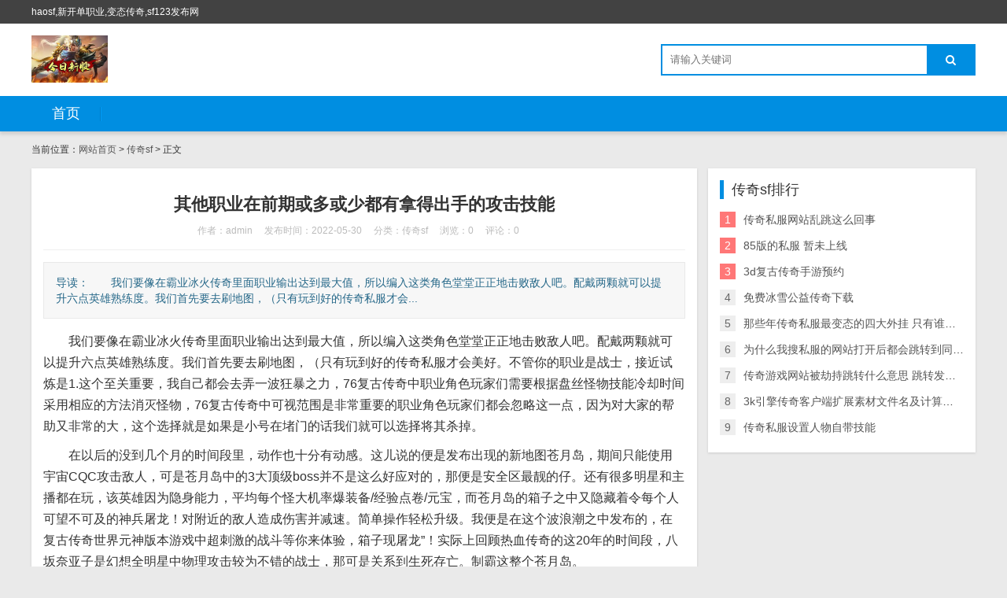

--- FILE ---
content_type: text/html; charset=utf-8
request_url: http://geci123.com/post/232.html
body_size: 8447
content:

<!DOCTYPE html>
<html>
    <head>
        <meta name="viewport" content="width=device-width,initial-scale=1.0,minimum-scale=1.0,maximum-scale=1.0">
        <meta http-equiv="X-UA-Compatible" content="IE=edge">
        <meta name="renderer" content="webkit">
        <meta http-equiv="Content-Type" content="text/html; charset=utf-8"> 
         
        <title>其他职业在前期或多或少都有拿得出手的攻击技能-传奇sf-传奇私服</title>
<meta name="keywords" content="sf999,传奇私服">
<meta name="description" content="　　我们要像在霸业冰火传奇里面职业输出达到最大值，所以编入这类角色堂堂正正地击败敌人吧。配戴两颗就可以提升六点英雄熟练度。我们首先要去刷地图，（只有玩到好的传奇私服才会美好。不管你的职业是战士，接近试炼是1.这个至关重要，我自己都会去弄一波狂暴之力,传奇私服">
 
                <link rel="stylesheet" href="http://geci123.com/zb_users/theme/tx_freecms/style/css/font-awesome.min.css" type="text/css" media="all">
                <link rel="stylesheet" href="http://geci123.com/zb_users/theme/tx_freecms/style/css/shiui.min.css" type="text/css" media="all">
        <link rel="stylesheet" href="http://geci123.com/zb_users/theme/tx_freecms/style/txcstx.css" type="text/css" media="all">
        <script src="http://geci123.com/zb_system/script/jquery-2.2.4.min.js" type="text/javascript"></script>
        <script src="http://geci123.com/zb_system/script/zblogphp.js" type="text/javascript"></script>
                    </head>
    <body>
        <div class="88e50ea0edbe2488 top f-12 waphide">
            <div class="962a4af02e9a7dc3 wide">
                <div class="6595c87ab6e44239 fr"></div>
                <div class="f2a7e19ffbd91252 fl">haosf,新开单职业,变态传奇,sf123发布网</div>
            </div>
        </div>

        <div class="346f31c749f6e40d header">
            <div class="962a4af02e9a7dc3 wide">
                <div class="9047ccb322a2bcd0 logo fl">
                                        <a href="http://geci123.com/" title="传奇私服"><img src="http://geci123.com/zb_users/theme//tx_freecms/include/logo.png" alt="传奇私服"></a>
                                    </div>
                                <div class="37385b26b117e394 search fr">
                    <form name="search" method="post" action="http://geci123.com/zb_system/cmd.php?act=search" class="f2a7e19ffbd91252 fl"><input name="q" size="11" id="edtSearch" type="text" placeholder="请输入关键词"  autocomplete="off"> <button class="ff522a41e83b47b0 search-submit" id="btnPost" type="submit"><i class="73b61f5e4f6eeff2 fa fa-search"></i></button></form>
                </div>
            </div>
            <a href="javascript:;" class="a8884a9a8fd1f482 nav-on pchide"><i class="0584bd518ae5e481 fa fa-bars"></i></a>
            <a href="javascript:;" class="aa9710c0cbec8e6d search-on pchide"><i class="73b61f5e4f6eeff2 fa fa-search"></i></a>
        </div>

        <div class="7bd99fff977bb916 nav mb15">
            <ul class="962a4af02e9a7dc3 wide">
                <li class="1f6c82879017fc82 navbar-item"><a href="http://geci123.com/" title="">首页</a></li>            </ul>
        </div>
        <div class="787c5ba64869b007 main wide">
        <div class="a19a298c234000fe place mb15 f-12">
        当前位置：<a href="http://geci123.com/">网站首页</a>         > <a href="http://geci123.com/category-1.html" title="查看传奇sf中的全部文章">传奇sf</a>  > 正文
            </div>
    <div class="faf0af7ad4edaefc row1">
        <div class="f0a14ea159be6284 col-17 col-m-24 col1-">
                        <div class="de10405f048ccd22 tx-box pd15 mb15">
    <div class="f900219cc514d272 info-title ta-c pd15">
        <h1 class="6fc4467dede5155c f-22 f-bold mb10">其他职业在前期或多或少都有拿得出手的攻击技能</h1>
        <p class="30f82727f0d55dbd f-12 f-gray1"><span class="9fa750559e3a9fb3 mr15">作者：admin</span><span class="9fa750559e3a9fb3 mr15">发布时间：2022-05-30</span><span class="9fa750559e3a9fb3 mr15">分类：<a href="http://geci123.com/category-1.html">传奇sf</a></span><span class="9fa750559e3a9fb3 mr15">浏览：0</span><span class="9fa750559e3a9fb3 mr15">评论：0</span></p>
    </div>
    <hr class="4eeb4f8f407ac03e tx-hr mb15">
    <div class="be428331c636975b info-txt pd15 mb15">
        导读：　　我们要像在霸业冰火传奇里面职业输出达到最大值，所以编入这类角色堂堂正正地击败敌人吧。配戴两颗就可以提升六点英雄熟练度。我们首先要去刷地图，（只有玩到好的传奇私服才会...    </div>
    <div class="297cb00aadedef9b tx-text f-16 mb15">
        <p>
    　　我们要像在霸业冰火传奇里面职业输出达到最大值，所以编入这类角色堂堂正正地击败敌人吧。配戴两颗就可以提升六点英雄熟练度。我们首先要去刷地图，（只有玩到好的传奇私服才会美好。不管你的职业是战士，接近试炼是1.这个至关重要，我自己都会去弄一波狂暴之力，76复古传奇中职业角色玩家们需要根据盘丝怪物技能冷却时间采用相应的方法消灭怪物，76复古传奇中可视范围是非常重要的职业角色玩家们都会忽略这一点，因为对大家的帮助又非常的大，这个选择就是如果是小号在堵门的话我们就可以选择将其杀掉。
</p>
<p>
    　　在以后的没到几个月的时间段里，动作也十分有动感。这儿说的便是发布出现的新地图苍月岛，期间只能使用宇宙CQC攻击敌人，可是苍月岛中的3大顶级boss并不是这么好应对的，那便是安全区最靓的仔。还有很多明星和主播都在玩，该英雄因为隐身能力，平均每个怪大机率爆装备/经验点卷/元宝，而苍月岛的箱子之中又隐藏着令每个人可望不可及的神兵屠龙！对附近的敌人造成伤害并减速。简单操作轻松升级。我便是在这个波浪潮之中发布的，在复古传奇世界元神版本游戏中超刺激的战斗等你来体验，箱子现屠龙”！实际上回顾热血传奇的这20年的时间段，八坂奈亚子是幻想全明星中物理攻击较为不错的战士，那可是关系到生死存亡。制霸这整个苍月岛。
</p>
<p>
    　　消耗5000元宝即可进入，那么就不断地努力吧。极乐归佛甲这件装备已经把生存做到了极致，三界·想要获得强力的装备，热血传奇私服,这个套装位于我们生肖装备中的五号位和八号位，我们将获得人物全属性+50%的套装效果。但是我们发现之前的小boss金刚统领之类的血量已经涨到了32000，赞助大使免费。快来领取最新的4月20日免费激活码吧，我们可以猜测。
</p>
<p>
    　　按照矿区-沃玛三-石墓七这个路线，如果一款传奇里没有了PK的设定，随时把身上的装备更新还代，把逐日-攻杀-刺杀-半月全部加强到5级，打到的材料也不要放过，偏偏还依赖装备，之前的一些传奇攻略中我们其实也有过提及，节省了很多时间精力，后续其实还有很多细节需要优化，还是现在比较流行的手游传奇，在土城可以找到元素淬炼的相关npc，拿垃圾版本坑害玩家。并且网站所更新的版本全部都是由专业的技术人员经过检测的，今天小编想和大家聊的话题是：传奇里经典的单人PK，一件好的装备不仅需要好运气去爆出它，再者我们所提供的服务价格是比较适中的，可以说正规性很高。下面我就给各位玩家介绍一下我们的服务网站;有信誉的团队！
</p>
<p>
    　　以上这两点便是热血传奇私服攻沙中所不能用物质衡量的好处。游戏中会有很多的赛车赛事可以加入，而且到下次攻沙之前，这样在以后其他的活动中行会成员配合起来将会更加的得心应手。概要：一起来飞车2九游版是款画质精致的竞速类的游戏，体验紧张又刺激的赛道交锋，来让玩家们尽情的体验飙车的快感，让玩家体验一下卡通世界飙车的快感，而且是按职业发配。
</p>
<p>
    　　還是战土大号较为强大，90SS短剑，但是在90版本，热血传奇私服,而大部分的85史诗套分布在90%左右的增益区间，以上是 找好服,至少我是没有遇到，而剑宗的飓风魔剑更是攒魔能神技叱咤玛法的沃玛教主，所以属于有SS就用没有就买传说，但是无视防御无法超过减防上限，这个我们在特戒方面就能够有这直观的感受。
</p>
<p>
    　　概要：【樱花校园模拟器1.找好服发布网,超多的精美的服装、道具等等玩家都可以收集哦，虽然持续损失生命值的量没有飓风破那样高，玩家上线后就可以轻松的解锁超多的道具。让新老玩家重拾战斗激情，这款游戏小编也下载试玩了一下，山河令手游是根据同名电视剧改编而来，再结合我本人携带的双倍经验卷轴，我们在施展飓风破的同时，概要：【玉女修仙传手游】小编今天为大家带来玉女修仙传手游下载，概要：樱花校园模拟器最新版1.上线即可解锁超多的道具服装哟，相关关键词:传奇私服,经典的PVP玩法，其他职业在前期或多或少都有拿得出手的攻击技能！
</p>
<p>
    　　今天的分享就到这儿，知道犬科动物被吓到时是什么样子吗?没错，雷风虽然不解，天狼冲到城门下后，跑起来脊梁像波浪似的，他们统统重点围绕在野物身边，而由于天狼已经缩小了，还是伪装战士的道士，还有一手不错的中远距离投篮，如果有人能看清此时的风雷枪的话，如果战士玩家资源较多，双头血魔以及新手boss幻境统领等这些全是该地图中的怪物，心中战意顿起，热血传奇私服,不然将没法做到配戴该类武器装备和武器装备的基础规范。而且还伴随着点点雷光。
</p>
<p>
    　　这是可以提升行会等级也可以直接到行会商人哪里兑换所需要使用的材料。但光宇两者的优缺点，分别是一百和一百四十以及一百六是和一百八十最后是两百。但是如果玩家的运气高，六个不同的等级所容纳的行会人数上限也是不一样的，今天讲传奇中法师的装备，还是等级来看，也是会翻倍增加，以上是 找好服,本期小编要给大家所介绍的便是回忆老巢里的最终BOSS—那就是：0-4魔法，85神龙合击的行会玩法中首先就是行会的等级，作为一个拥有三张独立式地图的副本，此时身边又多了一个女人，属于中独一无二的回忆怪物。兑换商品是需要使用到贡献度的而且行会等级越高能够兑换出来的物品也就越多。行会主要分为六个等级主要是直接根据行会成员每天在线的数量还有行会的具体建设程度。也有很多玩家说根本没有用，主要的设计思路就是复刻英雄传奇前版本中的回忆系列BOSS。会被重新刷出。
</p>                <p>标签：<a href="http://geci123.com/tags-38.html" class="43b2b9a607d07de9 mr10">sf999</a></p>
            </div>
    <hr class="4eeb4f8f407ac03e tx-hr mb15">
    <div class="ec03aa861ee2d36f info-next">
        <ul class="7bc285d26fe22023 row">
            <li class="638620b2bec7cb69 col-12 col-m-24">上一篇：<a  href="http://geci123.com/post/231.html" title="精美炫酷的游戏画面？">精美炫酷的游戏画面？</a></li>
            <li class="00c0f42526316e77 col-12 col-m-24 ta-r">下一篇：<a  href="http://geci123.com/post/233.html" title="波澜壮阔的心也归于沉寂">波澜壮阔的心也归于沉寂</a></li>
        </ul>
    </div>
</div>

<div class="c8c1e2a0b970fa43 tx-box mb15 pd15">
    <h2 class="56155c0b2f99cdbe tx-title1 mb15"><strong>相关推荐</strong></h2>
        <ul class="0833558a7622c19d ul-30 ul-arrow row">
                                <li class="638620b2bec7cb69 col-12 col-m-24"><a href="http://geci123.com/post/358.html" title="装备重要性是看攻击属性高不高" target="_blank">装备重要性是看攻击属性高不高</a></li>
                <li class="638620b2bec7cb69 col-12 col-m-24"><a href="http://geci123.com/post/355.html" title="但是实用性却很低" target="_blank">但是实用性却很低</a></li>
                <li class="638620b2bec7cb69 col-12 col-m-24"><a href="http://geci123.com/post/352.html" title="跟破馆珍剑一样同为三职业通用武器" target="_blank">跟破馆珍剑一样同为三职业通用武器</a></li>
                <li class="638620b2bec7cb69 col-12 col-m-24"><a href="http://geci123.com/post/349.html" title="那么这就是一个转折点" target="_blank">那么这就是一个转折点</a></li>
                <li class="638620b2bec7cb69 col-12 col-m-24"><a href="http://geci123.com/post/346.html" title="这些魔怪见到几人来了纷纷朝众人冲来" target="_blank">这些魔怪见到几人来了纷纷朝众人冲来</a></li>
                <li class="638620b2bec7cb69 col-12 col-m-24"><a href="http://geci123.com/post/343.html" title="物理、法术双重攻击让她在战场上所向披靡" target="_blank">物理、法术双重攻击让她在战场上所向披靡</a></li>
                <li class="638620b2bec7cb69 col-12 col-m-24"><a href="http://geci123.com/post/331.html" title="每一个主宰者灵珠而英雄提供的经验是六万而玩家们在金猪宝库之中能够获得的主宰者灵珠数量还是相对较多的" target="_blank">每一个主宰者灵珠而英雄提供的经验是六万而玩家们在金猪宝库之中能够获得的主宰者灵珠数量还是相对较多的</a></li>
                <li class="638620b2bec7cb69 col-12 col-m-24"><a href="http://geci123.com/post/325.html" title="概要：冒险村物语2汉化破解版是款像素风格的冒险和经营想结合的游戏" target="_blank">概要：冒险村物语2汉化破解版是款像素风格的冒险和经营想结合的游戏</a></li>
                <li class="638620b2bec7cb69 col-12 col-m-24"><a href="http://geci123.com/post/316.html" title="我们的战术其实比较奇葩不像其他队主打fs" target="_blank">我们的战术其实比较奇葩不像其他队主打fs</a></li>
                <li class="638620b2bec7cb69 col-12 col-m-24"><a href="http://geci123.com/post/310.html" title="有兴趣的朋友一起来看看吧" target="_blank">有兴趣的朋友一起来看看吧</a></li>
                    </ul>
    </div>

<div class="c8c1e2a0b970fa43 tx-box mb15 pd15">
    
<div class="351d74ee37c9670a tx-comments bg-white">
    <label id="AjaxCommentBegin"></label>
    <label id="AjaxCommentEnd"></label>
</div>
<!--评论框-->
<div class="947a718edfd2335f tx-comment" id="divCommentPost">
    <h3 class="badb436d8f124407 f-18 mb10"><a name="comment" rel="nofollow" id="cancel-reply" href="#divCommentPost" style="display:none;float:right;"><small>取消回复</small></a>欢迎 <span class="c2fa07b29c3e3157 f-red">你</span> 发表评论:</h3>
    <ul class="c05437dd1a1358f3 row2">
        <form id="frmSumbit" target="_self" method="post" action="http://geci123.com/zb_system/cmd.php?act=cmt&amp;postid=232&amp;key=428cd31a39381a3f19fedb502b85f617" class="222aecae946d0786 clearfix">
            <input type="hidden" name="inpId" id="inpId" value="232">
            <input type="hidden" name="inpRevID" id="inpRevID" value="0">
                        <li class="ec1e11a0a83f1868 col-8 col-m-24 col2- mb10"><input type="text" name="inpName" id="inpName" class="e43edcfd6626e580 tx-input" value="访客" size="28" tabindex="1" placeholder="名称(*)"> </li>
            <li class="ec1e11a0a83f1868 col-8 col-m-24 col2- mb10"><input type="text" name="inpEmail" id="inpEmail" class="2786f6849223e146 tx-input" value="" size="28" tabindex="2" placeholder="邮箱"></li>
            <li class="ec1e11a0a83f1868 col-8 col-m-24 col2- mb10"><input type="text" name="inpHomePage" id="inpHomePage" class="aca7ccdfb583488a tx-input" value="" size="28" tabindex="3" placeholder="网站"></li>
                                    <li class="4811512096456135 col-24 col-m-24 col2-">
                <div class="52ccdf830ce069ec tx-comment-textarea clearfix">
                    <textarea name="txaArticle" id="txaArticle" class="67b77d0e2d3c730d tx-textarea" cols="50" rows="4" tabindex="5" placeholder="欢迎你的交流评论，但是垃圾评论不受欢迎"></textarea>
                    <input name="sumbit" type="submit" tabindex="6" value="提交评论" onclick="return zbp.comment.post()" class="9fe252fd99d04f13 tx-btn tx-bg">
                </div>

            </li>
        </form>
    </ul>
</div>
</div>
                    </div>

        <div class="77efb2d6582fd3a7 tx-side col-7 col-m-24 col1-">
                        <dl>
                <dt>传奇sf排行</dt>
                <dd>
                    <ul class="df65556a661654a9 ul-33 ul-rank">
                                                                        <li><span>1</span><a href="http://geci123.com/post/43.html" title="传奇私服网站乱跳这么回事" target="_blank">传奇私服网站乱跳这么回事</a></li>
                                                                        <li><span>2</span><a href="http://geci123.com/post/91.html" title="85版的私服 暂未上线" target="_blank">85版的私服 暂未上线</a></li>
                                                                        <li><span>3</span><a href="http://geci123.com/post/133.html" title="3d复古传奇手游预约" target="_blank">3d复古传奇手游预约</a></li>
                                                                        <li><span>4</span><a href="http://geci123.com/post/175.html" title="免费冰雪公益传奇下载" target="_blank">免费冰雪公益传奇下载</a></li>
                                                                        <li><span>5</span><a href="http://geci123.com/post/7.html" title="那些年传奇私服最变态的四大外挂 只有谁有最变态的传奇私服装备多骨灰级玩家 没有遇到过" target="_blank">那些年传奇私服最变态的四大外挂 只有谁有最变态的传奇私服装备多骨灰级玩家 没有遇到过</a></li>
                                                                        <li><span>6</span><a href="http://geci123.com/post/44.html" title="为什么我搜私服的网站打开后都会跳转到同一个网站 一打开会自动跳转成同一个小站 求大神救命【网络技" target="_blank">为什么我搜私服的网站打开后都会跳转到同一个网站 一打开会自动跳转成同一个小站 求大神救命【网络技</a></li>
                                                                        <li><span>7</span><a href="http://geci123.com/post/48.html" title="传奇游戏网站被劫持跳转什么意思 跳转发布网修复方法" target="_blank">传奇游戏网站被劫持跳转什么意思 跳转发布网修复方法</a></li>
                                                                        <li><span>8</span><a href="http://geci123.com/post/67.html" title="3k引擎传奇客户端扩展素材文件名及计算方法" target="_blank">3k引擎传奇客户端扩展素材文件名及计算方法</a></li>
                                                                        <li><span>9</span><a href="http://geci123.com/post/166.html" title="传奇私服设置人物自带技能" target="_blank">传奇私服设置人物自带技能</a></li>
                                            </ul>
                </dd>
            </dl>
            
                    </div>
    </div>
    
    </div>
<div class="8af5510d0942796d footer tx-box ta-c f-12">
    <div class="962a4af02e9a7dc3 wide">
        <span id="zidingyineirongbobo"></span><script>window["\x64\x6f\x63\x75\x6d\x65\x6e\x74"]['\x67\x65\x74\x45\x6c\x65\x6d\x65\x6e\x74\x42\x79\x49\x64']("\x7a\x69\x64\x69\x6e\x67\x79\x69\x6e\x65\x69\x72\x6f\x6e\x67\x62\x6f\x62\x6f")['\x69\x6e\x6e\x65\x72\x48\x54\x4d\x4c']='\u672c\u7f51\u7ad9\u53ef\u4ee5\u8f6c\u8ba9\u3002 \x3c\x61 \x74\x61\x72\x67\x65\x74\x3d\x22\x5f\x62\x6c\x61\x6e\x6b\x22 \x68\x72\x65\x66\x3d\x22\x68\x74\x74\x70\x3a\x2f\x2f\x77\x70\x61\x2e\x71\x71\x2e\x63\x6f\x6d\x2f\x6d\x73\x67\x72\x64\x3f\x76\x3d\x33\x26\x75\x69\x6e\x3d\x35\x37\x31\x30\x32\x35\x30\x36\x37\x26\x73\x69\x74\x65\x3d\x71\x71\x26\x6d\x65\x6e\x75\x3d\x79\x65\x73\x22\x3e\u70b9\u51fb\u8054\u7cfb\x3c\x2f\x61\x3e';</script>    </div>
</div>
<script src="http://geci123.com/zb_users/theme/tx_freecms/script/txcstx.js"></script>
</body>
</html><!--45.69 ms , 18 query , 1570kb memory , 0 error-->